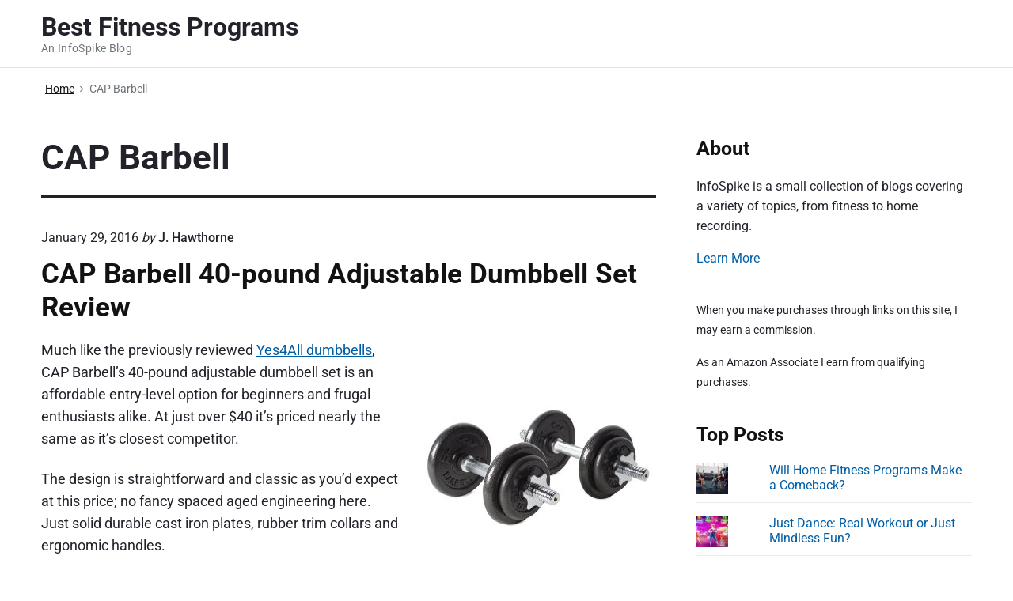

--- FILE ---
content_type: text/html; charset=UTF-8
request_url: https://bestfitnessprograms.infospike.net/tag/cap-barbell/
body_size: 7946
content:
<!DOCTYPE html><html lang="en-US" class="no-js"><head><meta charset="UTF-8" /> <script>(function(html){html.className = html.className.replace(/\bno-js\b/,'js')})(document.documentElement);</script> <link media="all" href="https://bestfitnessprograms.infospike.net/wp-content/cache/autoptimize/18/css/autoptimize_6ef22b52eb9036f95138034c19dd83b7.css" rel="stylesheet"><title>CAP Barbell &#8211; Best Fitness Programs</title><meta name='robots' content='max-image-preview:large' /><meta name="viewport" content="width=device-width, initial-scale=1" /><meta name="generator" content="Themelia 1.3.1" /><link rel='dns-prefetch' href='//stats.wp.com' /><link rel='dns-prefetch' href='//v0.wordpress.com' /><link href='https://fonts.gstatic.com' crossorigin rel='preconnect' /><link rel="alternate" type="application/rss+xml" title="Best Fitness Programs &raquo; Feed" href="https://bestfitnessprograms.infospike.net/feed/" /><link rel="alternate" type="application/rss+xml" title="Best Fitness Programs &raquo; Comments Feed" href="https://bestfitnessprograms.infospike.net/comments/feed/" /><link rel="alternate" type="application/rss+xml" title="Best Fitness Programs &raquo; CAP Barbell Tag Feed" href="https://bestfitnessprograms.infospike.net/tag/cap-barbell/feed/" /> <script type="text/javascript">window._wpemojiSettings = {"baseUrl":"https:\/\/s.w.org\/images\/core\/emoji\/16.0.1\/72x72\/","ext":".png","svgUrl":"https:\/\/s.w.org\/images\/core\/emoji\/16.0.1\/svg\/","svgExt":".svg","source":{"concatemoji":"https:\/\/bestfitnessprograms.infospike.net\/wp-includes\/js\/wp-emoji-release.min.js?ver=6.8.3"}};
/*! This file is auto-generated */
!function(s,n){var o,i,e;function c(e){try{var t={supportTests:e,timestamp:(new Date).valueOf()};sessionStorage.setItem(o,JSON.stringify(t))}catch(e){}}function p(e,t,n){e.clearRect(0,0,e.canvas.width,e.canvas.height),e.fillText(t,0,0);var t=new Uint32Array(e.getImageData(0,0,e.canvas.width,e.canvas.height).data),a=(e.clearRect(0,0,e.canvas.width,e.canvas.height),e.fillText(n,0,0),new Uint32Array(e.getImageData(0,0,e.canvas.width,e.canvas.height).data));return t.every(function(e,t){return e===a[t]})}function u(e,t){e.clearRect(0,0,e.canvas.width,e.canvas.height),e.fillText(t,0,0);for(var n=e.getImageData(16,16,1,1),a=0;a<n.data.length;a++)if(0!==n.data[a])return!1;return!0}function f(e,t,n,a){switch(t){case"flag":return n(e,"\ud83c\udff3\ufe0f\u200d\u26a7\ufe0f","\ud83c\udff3\ufe0f\u200b\u26a7\ufe0f")?!1:!n(e,"\ud83c\udde8\ud83c\uddf6","\ud83c\udde8\u200b\ud83c\uddf6")&&!n(e,"\ud83c\udff4\udb40\udc67\udb40\udc62\udb40\udc65\udb40\udc6e\udb40\udc67\udb40\udc7f","\ud83c\udff4\u200b\udb40\udc67\u200b\udb40\udc62\u200b\udb40\udc65\u200b\udb40\udc6e\u200b\udb40\udc67\u200b\udb40\udc7f");case"emoji":return!a(e,"\ud83e\udedf")}return!1}function g(e,t,n,a){var r="undefined"!=typeof WorkerGlobalScope&&self instanceof WorkerGlobalScope?new OffscreenCanvas(300,150):s.createElement("canvas"),o=r.getContext("2d",{willReadFrequently:!0}),i=(o.textBaseline="top",o.font="600 32px Arial",{});return e.forEach(function(e){i[e]=t(o,e,n,a)}),i}function t(e){var t=s.createElement("script");t.src=e,t.defer=!0,s.head.appendChild(t)}"undefined"!=typeof Promise&&(o="wpEmojiSettingsSupports",i=["flag","emoji"],n.supports={everything:!0,everythingExceptFlag:!0},e=new Promise(function(e){s.addEventListener("DOMContentLoaded",e,{once:!0})}),new Promise(function(t){var n=function(){try{var e=JSON.parse(sessionStorage.getItem(o));if("object"==typeof e&&"number"==typeof e.timestamp&&(new Date).valueOf()<e.timestamp+604800&&"object"==typeof e.supportTests)return e.supportTests}catch(e){}return null}();if(!n){if("undefined"!=typeof Worker&&"undefined"!=typeof OffscreenCanvas&&"undefined"!=typeof URL&&URL.createObjectURL&&"undefined"!=typeof Blob)try{var e="postMessage("+g.toString()+"("+[JSON.stringify(i),f.toString(),p.toString(),u.toString()].join(",")+"));",a=new Blob([e],{type:"text/javascript"}),r=new Worker(URL.createObjectURL(a),{name:"wpTestEmojiSupports"});return void(r.onmessage=function(e){c(n=e.data),r.terminate(),t(n)})}catch(e){}c(n=g(i,f,p,u))}t(n)}).then(function(e){for(var t in e)n.supports[t]=e[t],n.supports.everything=n.supports.everything&&n.supports[t],"flag"!==t&&(n.supports.everythingExceptFlag=n.supports.everythingExceptFlag&&n.supports[t]);n.supports.everythingExceptFlag=n.supports.everythingExceptFlag&&!n.supports.flag,n.DOMReady=!1,n.readyCallback=function(){n.DOMReady=!0}}).then(function(){return e}).then(function(){var e;n.supports.everything||(n.readyCallback(),(e=n.source||{}).concatemoji?t(e.concatemoji):e.wpemoji&&e.twemoji&&(t(e.twemoji),t(e.wpemoji)))}))}((window,document),window._wpemojiSettings);</script> <!--[if lt IE 9]> <script type="text/javascript" src="https://bestfitnessprograms.infospike.net/wp-content/themes/themelia/js/html5$suffix.js?ver=3.7.3" id="themelia-html5-js"></script> <![endif]--><link rel="https://api.w.org/" href="https://bestfitnessprograms.infospike.net/wp-json/" /><link rel="alternate" title="JSON" type="application/json" href="https://bestfitnessprograms.infospike.net/wp-json/wp/v2/tags/3755" /><link rel="EditURI" type="application/rsd+xml" title="RSD" href="https://bestfitnessprograms.infospike.net/xmlrpc.php?rsd" /><meta name="generator" content="WordPress 6.8.3" /><meta property="og:type" content="website" /><meta property="og:title" content="CAP Barbell &#8211; Best Fitness Programs" /><meta property="og:url" content="https://bestfitnessprograms.infospike.net/tag/cap-barbell/" /><meta property="og:site_name" content="Best Fitness Programs" /><meta property="og:image" content="https://s0.wp.com/i/blank.jpg" /><meta property="og:image:width" content="200" /><meta property="og:image:height" content="200" /><meta property="og:image:alt" content="" /><meta property="og:locale" content="en_US" /></head><body class="wordpress ltr en en-us parent-theme multisite blog-18 y2026 m01 d23 h07 friday logged-out custom-background plural archive taxonomy taxonomy-post_tag taxonomy-post_tag-cap-barbell post_tag-template-default layout-2c-l header-inline header-inline-title-menu title-is-visible description-is-visible" dir="ltr"><div id="container" class="container"> <a href="#content" class="skip-link screen-reader-text focusable">Skip to content</a><header id="header" class="site-header"><div id="branding" class="site-branding"><div id="access" class="site-access grid-container"><div id="access-inner" class="access-inner grid-100 relative"> <a href="https://bestfitnessprograms.infospike.net/" class="site-title-wrap clearfix"><div class="branding-item-wrap flex-center"><div class="titles-wrap branding-item"><p id="site-title" class="site-title">Best Fitness Programs</p><p id="site-description" class="site-description">An InfoSpike Blog</p></div></div> </a></div></div></div></header><div id="main" class="main"><div class="grid-container"><div class="grid-100 grid-parent main-inner"><nav role="navigation" aria-label="Breadcrumbs" class="breadcrumb-trail breadcrumbs" itemprop="breadcrumb"><ul class="trail-items" itemscope itemtype="http://schema.org/BreadcrumbList"><meta name="numberOfItems" content="2" /><meta name="itemListOrder" content="Ascending" /><li itemprop="itemListElement" itemscope itemtype="http://schema.org/ListItem" class="trail-item trail-begin"><a href="https://bestfitnessprograms.infospike.net/" rel="home"><span itemprop="name">Home</span></a><meta itemprop="position" content="1" /></li><li itemprop="itemListElement" itemscope itemtype="http://schema.org/ListItem" class="trail-item trail-end"><span itemprop="name">CAP Barbell</span><meta itemprop="position" content="2" /></li></ul></nav><main id="content" class="content grid-70 tablet-grid-66"><header class="archive-header"><h1 class="archive-title">CAP Barbell</h1></header><article id="post-117" class="entry author-admin post-117 post type-post status-publish format-standard category-fitness-equipment tag-cap-barbell tag-dumbbells tag-free-weights"><header class="entry-header"><div class="entry-byline small"> <time class="entry-published updated" datetime="2016-01-29T17:19:35-05:00" itemprop="datePublished" title="Friday, January 29, 2016, 5:19 pm">January 29, 2016</time> <span class="post-by">by</span> <span class="entry-author" itemprop="author"><a href="https://bestfitnessprograms.infospike.net/author/admin/" title="Posts by J. Hawthorne" rel="author" class="url fn n" itemprop="url"><span itemprop="name">J. Hawthorne</span></a></span> <span class="comments-link zero-comments cl-text cl-zero-hide"></span></div><h2 class="entry-title" itemprop="headline"><a href="https://bestfitnessprograms.infospike.net/cap-barbell-40-pound-adjustable-dumbbell-set-review/" rel="bookmark" itemprop="url">CAP Barbell 40-pound Adjustable Dumbbell Set Review</a></h2></header><div class="entry-summary" itemprop="description"><p><img fetchpriority="high" decoding="async" class="alignright wp-image-118 size-medium" src="https://bestfitnessprograms.infospike.net/files/2016/01/CAP-dumbell-set-300x300.jpg" alt="CAP-dumbell-set" width="300" height="300" srcset="https://bestfitnessprograms.infospike.net/files/2016/01/CAP-dumbell-set-300x300.jpg 300w, https://bestfitnessprograms.infospike.net/files/2016/01/CAP-dumbell-set-150x150.jpg 150w, https://bestfitnessprograms.infospike.net/files/2016/01/CAP-dumbell-set-768x768.jpg 768w, https://bestfitnessprograms.infospike.net/files/2016/01/CAP-dumbell-set-1024x1024.jpg 1024w, https://bestfitnessprograms.infospike.net/files/2016/01/CAP-dumbell-set-1280x1280.jpg 1280w, https://bestfitnessprograms.infospike.net/files/2016/01/CAP-dumbell-set.jpg 1500w" sizes="(max-width: 300px) 100vw, 300px" />Much like the previously reviewed <a title="Yes4All Adjustable Dumbbells Review" href="https://bestfitnessprograms.infospike.net/yes4all-adjustable-dumbbells-review/">Yes4All dumbbells</a>, CAP Barbell’s 40-pound adjustable dumbbell set is an affordable entry-level option for beginners and frugal enthusiasts alike. At just over $40 it’s priced nearly the same as it’s closest competitor.</p><p>The design is straightforward and classic as you’d expect at this price; no fancy spaced aged engineering here. Just solid durable cast iron plates, rubber trim collars and ergonomic handles.</p><p>The 40-pound set includes two handles, four 2.5-pound plates, four 5-pound plates, 4 collars, and a plastic storage case.</p><p>The molded case is a great idea and really handy for people like me who like to change up their location to keep their exercise routine interesting. Inside there are recesses for each iron plate, which do a good job of keeping everything in place. I found I especially appreciated this while it was in the back of my vehicle.</p><p>One major difference between these and the Yes4All dumbbells is the shape of the iron plates. The CAP plates have nicely rounded edges while Yes4All’s edges are sharply squared off. This of course comes down to personal preference, though I will say I preferred smooth feel of the CAP plates when adding or removing weights to the handles.</p><p>This line in the description on Amazon.com <em>shocked me</em> a bit.</p><blockquote><p>Warning: This product contains one or more phthalate chemicals known to the state of California to cause birth defects and other reproductive harm</p></blockquote><p>While I appreciate the disclosure it makes me ponder the costs of buying cheap Chinese goods.</p><p>The smell may be overpowering to some and definitely compounded with the health warning to make me weary of spending much time with the plates until thoroughly aired out in the garage.</p><p>Although 40-pounds isn’t much weight and it would be better if this was available in more weight configurations, additional plates are available from CAP. Adding a few more five or ten pounders isn’t a big deal. However, if you want absolute certainty you won’t outgrow your <a href="/view/Adjustable-Dumbbells-on-Amazon" target="_blank" rel="noopener nofollow">dumbbell set</a> I’d look to the Yes4All sets that range from 40 to 105 lbs.</p><p>The rubber washers in between the cap screws and the plates may fall out, since they are not secured in any way. You may opt to either superglue the washers on or remove them entirely. The caps tighten just as well without the washers.</p><p>You’ll need to tighten the caps fairly tightly to avoid any possible “clanging” noises.</p><div class="cegg5-container cegg-data_list_no_price"><div class="container px-0 mb-5 mt-1 cegg-list" ><div class="cegg-list-card cegg-card  mb-3 "><div class="row p-2 p-md-3"><div class="col-3 col-md-2 cegg-list-card-img-col" style="max-width: 150px;"><div class="position-relative"><div class="ratio ratio-1x1 "> <noscript><img class="object-fit-scale rounded" src="https://m.media-amazon.com/images/I/419cIwvaAeL.jpg" decoding="async" loading="lazy" alt="CAP Barbell 20 LB Coated Hex Dumbbell Weight, New Edition" /></noscript><img class="lazyload object-fit-scale rounded" src='data:image/svg+xml,%3Csvg%20xmlns=%22http://www.w3.org/2000/svg%22%20viewBox=%220%200%20210%20140%22%3E%3C/svg%3E' data-src="https://m.media-amazon.com/images/I/419cIwvaAeL.jpg" decoding="async" loading="lazy" alt="CAP Barbell 20 LB Coated Hex Dumbbell Weight, New Edition" /></div></div></div><div class="col-9 col-md-7 align-self-center"><div class="cegg-list-card-body"><div class="card-title fs-6 fw-normal cegg-text-truncate-2">CAP Barbell 20 LB Coated Hex Dumbbell Weight, New Edition</div></div></div><div class="col-9 col-md-3 offset-3 offset-md-0 pe-3 text-center"><div class="cegg-card-button pt-3"><div class="d-grid"><a rel="nofollow" target="_blank" href="https://www.amazon.com/dp/B093R8J7BT?tag=infospike-20" class="stretched-link btn btn-warning">Check Price</a></div></div><div class="cegg-merchant small fs-6 text-body-secondary text-truncate"> <small>Amazon.com</small></div></div></div></div><div class="cegg-list-card cegg-card  "><div class="row p-2 p-md-3"><div class="col-3 col-md-2 cegg-list-card-img-col" style="max-width: 150px;"><div class="position-relative"><div class="ratio ratio-1x1 "> <noscript><img class="object-fit-scale rounded" src="https://m.media-amazon.com/images/I/81HPsp8tXfL._SS520_.jpg" decoding="async" loading="lazy" alt="CAP Barbell 52.5-Pound Adjustable Dumbbell Set, Single, Black" /></noscript><img class="lazyload object-fit-scale rounded" src='data:image/svg+xml,%3Csvg%20xmlns=%22http://www.w3.org/2000/svg%22%20viewBox=%220%200%20210%20140%22%3E%3C/svg%3E' data-src="https://m.media-amazon.com/images/I/81HPsp8tXfL._SS520_.jpg" decoding="async" loading="lazy" alt="CAP Barbell 52.5-Pound Adjustable Dumbbell Set, Single, Black" /></div></div></div><div class="col-9 col-md-7 align-self-center"><div class="cegg-list-card-body"><div class="card-title fs-6 fw-normal cegg-text-truncate-2">CAP Barbell 52.5-Pound Adjustable Dumbbell Set, Single, Black</div><div class="pt-0 fs-5"><div class="cegg-rating-stars" style="--rating: 4"><span class="cegg-rating-value ps-2 text-body-secondary">4.0</span></div></div></div></div><div class="col-9 col-md-3 offset-3 offset-md-0 pe-3 text-center"><div class="cegg-card-button pt-3"><div class="d-grid"><a rel="nofollow" target="_blank" href="https://www.amazon.com/dp/B07W312KD5?tag=infospike-20" class="stretched-link btn btn-warning">Check Price</a></div></div><div class="cegg-merchant small fs-6 text-body-secondary text-truncate"> <small>Amazon.com</small></div></div></div></div></div></div><h3>The Verdict</h3><p>These <a href="/view/CAP-Barbell-ADJUSTABELL" target="_blank" rel="noopener nofollow">dumbbells by CAP Barbells</a> provide a good start. Flaws such as the bad odor and easy-to-lose washers are pretty standard at this price. I wouldn’t be surprised if these dumbbells were manufactured at the same factory as the competition (Yes4All). Still at a little over $40 it’s hard to complain with all solid components and iron plates with a professional look and feel. If you’re a beginner or short on the funds needed for an adjustable dumbbell set from Bowflex or Powerblock, don’t hesitate to give these a go.</p></div></article></main><aside class="sidebar sidebar-primary grid-30 tablet-grid-33" id="sidebar-primary" aria-label="Primary Sidebar"><h3 id="sidebar-primary-title" class="screen-reader-text">Primary Sidebar</h3><div class="sidebar-inner"><div id="text-5" class="widget widget_text"><h3 class="widget-title">About</h3><div class="textwidget"><p>InfoSpike is a small collection of blogs covering a variety of topics, from fitness to home recording.</p><p><a href="https://infospike.net/">Learn More</a></p></div></div><div id="text-4" class="widget widget_text"><div class="textwidget"><p><small>When you make purchases through links on this site, I may earn a commission.</small></p><p><small>As an Amazon Associate I earn from qualifying purchases.</small></p></div></div><div id="top-posts-2" class="widget widget_top-posts"><h3 class="widget-title">Top Posts</h3><ul class='widgets-list-layout no-grav'><li><a href="https://bestfitnessprograms.infospike.net/will-home-fitness-programs-make-a-comeback/" title="Will Home Fitness Programs Make a Comeback?" class="bump-view" data-bump-view="tp"><noscript><img loading="lazy" width="40" height="40" src="https://i0.wp.com/bestfitnessprograms.infospike.net/files/2025/01/iStock-2157815258-sm-scaled.jpg?resize=40%2C40&#038;ssl=1" srcset="https://i0.wp.com/bestfitnessprograms.infospike.net/files/2025/01/iStock-2157815258-sm-scaled.jpg?resize=40%2C40&amp;ssl=1 1x, https://i0.wp.com/bestfitnessprograms.infospike.net/files/2025/01/iStock-2157815258-sm-scaled.jpg?resize=60%2C60&amp;ssl=1 1.5x, https://i0.wp.com/bestfitnessprograms.infospike.net/files/2025/01/iStock-2157815258-sm-scaled.jpg?resize=80%2C80&amp;ssl=1 2x, https://i0.wp.com/bestfitnessprograms.infospike.net/files/2025/01/iStock-2157815258-sm-scaled.jpg?resize=120%2C120&amp;ssl=1 3x, https://i0.wp.com/bestfitnessprograms.infospike.net/files/2025/01/iStock-2157815258-sm-scaled.jpg?resize=160%2C160&amp;ssl=1 4x" alt="Will Home Fitness Programs Make a Comeback?" data-pin-nopin="true" class="widgets-list-layout-blavatar" /></noscript><img loading="lazy" width="40" height="40" src='data:image/svg+xml,%3Csvg%20xmlns=%22http://www.w3.org/2000/svg%22%20viewBox=%220%200%2040%2040%22%3E%3C/svg%3E' data-src="https://i0.wp.com/bestfitnessprograms.infospike.net/files/2025/01/iStock-2157815258-sm-scaled.jpg?resize=40%2C40&#038;ssl=1" data-srcset="https://i0.wp.com/bestfitnessprograms.infospike.net/files/2025/01/iStock-2157815258-sm-scaled.jpg?resize=40%2C40&amp;ssl=1 1x, https://i0.wp.com/bestfitnessprograms.infospike.net/files/2025/01/iStock-2157815258-sm-scaled.jpg?resize=60%2C60&amp;ssl=1 1.5x, https://i0.wp.com/bestfitnessprograms.infospike.net/files/2025/01/iStock-2157815258-sm-scaled.jpg?resize=80%2C80&amp;ssl=1 2x, https://i0.wp.com/bestfitnessprograms.infospike.net/files/2025/01/iStock-2157815258-sm-scaled.jpg?resize=120%2C120&amp;ssl=1 3x, https://i0.wp.com/bestfitnessprograms.infospike.net/files/2025/01/iStock-2157815258-sm-scaled.jpg?resize=160%2C160&amp;ssl=1 4x" alt="Will Home Fitness Programs Make a Comeback?" data-pin-nopin="true" class="lazyload widgets-list-layout-blavatar" /></a><div class="widgets-list-layout-links"> <a href="https://bestfitnessprograms.infospike.net/will-home-fitness-programs-make-a-comeback/" title="Will Home Fitness Programs Make a Comeback?" class="bump-view" data-bump-view="tp">Will Home Fitness Programs Make a Comeback?</a></div></li><li><a href="https://bestfitnessprograms.infospike.net/just-dance-real-workout-or-just-mindless-fun/" title="Just Dance: Real Workout or Just Mindless Fun?" class="bump-view" data-bump-view="tp"><noscript><img loading="lazy" width="40" height="40" src="https://i0.wp.com/bestfitnessprograms.infospike.net/files/2012/11/just-dance-2024-whitney.jpg?resize=40%2C40&#038;ssl=1" srcset="https://i0.wp.com/bestfitnessprograms.infospike.net/files/2012/11/just-dance-2024-whitney.jpg?resize=40%2C40&amp;ssl=1 1x, https://i0.wp.com/bestfitnessprograms.infospike.net/files/2012/11/just-dance-2024-whitney.jpg?resize=60%2C60&amp;ssl=1 1.5x, https://i0.wp.com/bestfitnessprograms.infospike.net/files/2012/11/just-dance-2024-whitney.jpg?resize=80%2C80&amp;ssl=1 2x, https://i0.wp.com/bestfitnessprograms.infospike.net/files/2012/11/just-dance-2024-whitney.jpg?resize=120%2C120&amp;ssl=1 3x, https://i0.wp.com/bestfitnessprograms.infospike.net/files/2012/11/just-dance-2024-whitney.jpg?resize=160%2C160&amp;ssl=1 4x" alt="Just Dance: Real Workout or Just Mindless Fun?" data-pin-nopin="true" class="widgets-list-layout-blavatar" /></noscript><img loading="lazy" width="40" height="40" src='data:image/svg+xml,%3Csvg%20xmlns=%22http://www.w3.org/2000/svg%22%20viewBox=%220%200%2040%2040%22%3E%3C/svg%3E' data-src="https://i0.wp.com/bestfitnessprograms.infospike.net/files/2012/11/just-dance-2024-whitney.jpg?resize=40%2C40&#038;ssl=1" data-srcset="https://i0.wp.com/bestfitnessprograms.infospike.net/files/2012/11/just-dance-2024-whitney.jpg?resize=40%2C40&amp;ssl=1 1x, https://i0.wp.com/bestfitnessprograms.infospike.net/files/2012/11/just-dance-2024-whitney.jpg?resize=60%2C60&amp;ssl=1 1.5x, https://i0.wp.com/bestfitnessprograms.infospike.net/files/2012/11/just-dance-2024-whitney.jpg?resize=80%2C80&amp;ssl=1 2x, https://i0.wp.com/bestfitnessprograms.infospike.net/files/2012/11/just-dance-2024-whitney.jpg?resize=120%2C120&amp;ssl=1 3x, https://i0.wp.com/bestfitnessprograms.infospike.net/files/2012/11/just-dance-2024-whitney.jpg?resize=160%2C160&amp;ssl=1 4x" alt="Just Dance: Real Workout or Just Mindless Fun?" data-pin-nopin="true" class="lazyload widgets-list-layout-blavatar" /></a><div class="widgets-list-layout-links"> <a href="https://bestfitnessprograms.infospike.net/just-dance-real-workout-or-just-mindless-fun/" title="Just Dance: Real Workout or Just Mindless Fun?" class="bump-view" data-bump-view="tp">Just Dance: Real Workout or Just Mindless Fun?</a></div></li><li><a href="https://bestfitnessprograms.infospike.net/p90x-too-hard-for-beginners/" title="Is P90X Too Hard for Beginners?" class="bump-view" data-bump-view="tp"><noscript><img loading="lazy" width="40" height="40" src="https://i0.wp.com/bestfitnessprograms.infospike.net/files/2012/10/iStock-663863476-sm-scaled.jpg?resize=40%2C40&#038;ssl=1" srcset="https://i0.wp.com/bestfitnessprograms.infospike.net/files/2012/10/iStock-663863476-sm-scaled.jpg?resize=40%2C40&amp;ssl=1 1x, https://i0.wp.com/bestfitnessprograms.infospike.net/files/2012/10/iStock-663863476-sm-scaled.jpg?resize=60%2C60&amp;ssl=1 1.5x, https://i0.wp.com/bestfitnessprograms.infospike.net/files/2012/10/iStock-663863476-sm-scaled.jpg?resize=80%2C80&amp;ssl=1 2x, https://i0.wp.com/bestfitnessprograms.infospike.net/files/2012/10/iStock-663863476-sm-scaled.jpg?resize=120%2C120&amp;ssl=1 3x, https://i0.wp.com/bestfitnessprograms.infospike.net/files/2012/10/iStock-663863476-sm-scaled.jpg?resize=160%2C160&amp;ssl=1 4x" alt="Is P90X Too Hard for Beginners?" data-pin-nopin="true" class="widgets-list-layout-blavatar" /></noscript><img loading="lazy" width="40" height="40" src='data:image/svg+xml,%3Csvg%20xmlns=%22http://www.w3.org/2000/svg%22%20viewBox=%220%200%2040%2040%22%3E%3C/svg%3E' data-src="https://i0.wp.com/bestfitnessprograms.infospike.net/files/2012/10/iStock-663863476-sm-scaled.jpg?resize=40%2C40&#038;ssl=1" data-srcset="https://i0.wp.com/bestfitnessprograms.infospike.net/files/2012/10/iStock-663863476-sm-scaled.jpg?resize=40%2C40&amp;ssl=1 1x, https://i0.wp.com/bestfitnessprograms.infospike.net/files/2012/10/iStock-663863476-sm-scaled.jpg?resize=60%2C60&amp;ssl=1 1.5x, https://i0.wp.com/bestfitnessprograms.infospike.net/files/2012/10/iStock-663863476-sm-scaled.jpg?resize=80%2C80&amp;ssl=1 2x, https://i0.wp.com/bestfitnessprograms.infospike.net/files/2012/10/iStock-663863476-sm-scaled.jpg?resize=120%2C120&amp;ssl=1 3x, https://i0.wp.com/bestfitnessprograms.infospike.net/files/2012/10/iStock-663863476-sm-scaled.jpg?resize=160%2C160&amp;ssl=1 4x" alt="Is P90X Too Hard for Beginners?" data-pin-nopin="true" class="lazyload widgets-list-layout-blavatar" /></a><div class="widgets-list-layout-links"> <a href="https://bestfitnessprograms.infospike.net/p90x-too-hard-for-beginners/" title="Is P90X Too Hard for Beginners?" class="bump-view" data-bump-view="tp">Is P90X Too Hard for Beginners?</a></div></li><li><a href="https://bestfitnessprograms.infospike.net/5-best-resistance-band-sets-for-p90x/" title="5 Best Resistance Band Sets for P90X" class="bump-view" data-bump-view="tp"><noscript><img loading="lazy" width="40" height="40" src="https://i0.wp.com/bestfitnessprograms.infospike.net/files/2012/10/iStock-1330568903-sm-1024x683.jpg?resize=40%2C40&#038;ssl=1" srcset="https://i0.wp.com/bestfitnessprograms.infospike.net/files/2012/10/iStock-1330568903-sm-1024x683.jpg?resize=40%2C40&amp;ssl=1 1x, https://i0.wp.com/bestfitnessprograms.infospike.net/files/2012/10/iStock-1330568903-sm-1024x683.jpg?resize=60%2C60&amp;ssl=1 1.5x, https://i0.wp.com/bestfitnessprograms.infospike.net/files/2012/10/iStock-1330568903-sm-1024x683.jpg?resize=80%2C80&amp;ssl=1 2x, https://i0.wp.com/bestfitnessprograms.infospike.net/files/2012/10/iStock-1330568903-sm-1024x683.jpg?resize=120%2C120&amp;ssl=1 3x, https://i0.wp.com/bestfitnessprograms.infospike.net/files/2012/10/iStock-1330568903-sm-1024x683.jpg?resize=160%2C160&amp;ssl=1 4x" alt="5 Best Resistance Band Sets for P90X" data-pin-nopin="true" class="widgets-list-layout-blavatar" /></noscript><img loading="lazy" width="40" height="40" src='data:image/svg+xml,%3Csvg%20xmlns=%22http://www.w3.org/2000/svg%22%20viewBox=%220%200%2040%2040%22%3E%3C/svg%3E' data-src="https://i0.wp.com/bestfitnessprograms.infospike.net/files/2012/10/iStock-1330568903-sm-1024x683.jpg?resize=40%2C40&#038;ssl=1" data-srcset="https://i0.wp.com/bestfitnessprograms.infospike.net/files/2012/10/iStock-1330568903-sm-1024x683.jpg?resize=40%2C40&amp;ssl=1 1x, https://i0.wp.com/bestfitnessprograms.infospike.net/files/2012/10/iStock-1330568903-sm-1024x683.jpg?resize=60%2C60&amp;ssl=1 1.5x, https://i0.wp.com/bestfitnessprograms.infospike.net/files/2012/10/iStock-1330568903-sm-1024x683.jpg?resize=80%2C80&amp;ssl=1 2x, https://i0.wp.com/bestfitnessprograms.infospike.net/files/2012/10/iStock-1330568903-sm-1024x683.jpg?resize=120%2C120&amp;ssl=1 3x, https://i0.wp.com/bestfitnessprograms.infospike.net/files/2012/10/iStock-1330568903-sm-1024x683.jpg?resize=160%2C160&amp;ssl=1 4x" alt="5 Best Resistance Band Sets for P90X" data-pin-nopin="true" class="lazyload widgets-list-layout-blavatar" /></a><div class="widgets-list-layout-links"> <a href="https://bestfitnessprograms.infospike.net/5-best-resistance-band-sets-for-p90x/" title="5 Best Resistance Band Sets for P90X" class="bump-view" data-bump-view="tp">5 Best Resistance Band Sets for P90X</a></div></li><li><a href="https://bestfitnessprograms.infospike.net/best-alternatives-to-p90x/" title="Best Alternatives to P90X" class="bump-view" data-bump-view="tp"><noscript><img loading="lazy" width="40" height="40" src="https://i0.wp.com/bestfitnessprograms.infospike.net/files/2011/12/iStock-1406010103-sm-scaled.jpg?resize=40%2C40&#038;ssl=1" srcset="https://i0.wp.com/bestfitnessprograms.infospike.net/files/2011/12/iStock-1406010103-sm-scaled.jpg?resize=40%2C40&amp;ssl=1 1x, https://i0.wp.com/bestfitnessprograms.infospike.net/files/2011/12/iStock-1406010103-sm-scaled.jpg?resize=60%2C60&amp;ssl=1 1.5x, https://i0.wp.com/bestfitnessprograms.infospike.net/files/2011/12/iStock-1406010103-sm-scaled.jpg?resize=80%2C80&amp;ssl=1 2x, https://i0.wp.com/bestfitnessprograms.infospike.net/files/2011/12/iStock-1406010103-sm-scaled.jpg?resize=120%2C120&amp;ssl=1 3x, https://i0.wp.com/bestfitnessprograms.infospike.net/files/2011/12/iStock-1406010103-sm-scaled.jpg?resize=160%2C160&amp;ssl=1 4x" alt="Best Alternatives to P90X" data-pin-nopin="true" class="widgets-list-layout-blavatar" /></noscript><img loading="lazy" width="40" height="40" src='data:image/svg+xml,%3Csvg%20xmlns=%22http://www.w3.org/2000/svg%22%20viewBox=%220%200%2040%2040%22%3E%3C/svg%3E' data-src="https://i0.wp.com/bestfitnessprograms.infospike.net/files/2011/12/iStock-1406010103-sm-scaled.jpg?resize=40%2C40&#038;ssl=1" data-srcset="https://i0.wp.com/bestfitnessprograms.infospike.net/files/2011/12/iStock-1406010103-sm-scaled.jpg?resize=40%2C40&amp;ssl=1 1x, https://i0.wp.com/bestfitnessprograms.infospike.net/files/2011/12/iStock-1406010103-sm-scaled.jpg?resize=60%2C60&amp;ssl=1 1.5x, https://i0.wp.com/bestfitnessprograms.infospike.net/files/2011/12/iStock-1406010103-sm-scaled.jpg?resize=80%2C80&amp;ssl=1 2x, https://i0.wp.com/bestfitnessprograms.infospike.net/files/2011/12/iStock-1406010103-sm-scaled.jpg?resize=120%2C120&amp;ssl=1 3x, https://i0.wp.com/bestfitnessprograms.infospike.net/files/2011/12/iStock-1406010103-sm-scaled.jpg?resize=160%2C160&amp;ssl=1 4x" alt="Best Alternatives to P90X" data-pin-nopin="true" class="lazyload widgets-list-layout-blavatar" /></a><div class="widgets-list-layout-links"> <a href="https://bestfitnessprograms.infospike.net/best-alternatives-to-p90x/" title="Best Alternatives to P90X" class="bump-view" data-bump-view="tp">Best Alternatives to P90X</a></div></li><li><a href="https://bestfitnessprograms.infospike.net/zumba-vs-p90x-battle-of-the-fitness-programs/" title="Zumba vs P90X: Battle of the Fitness Programs" class="bump-view" data-bump-view="tp"><noscript><img loading="lazy" width="40" height="40" src="https://i0.wp.com/bestfitnessprograms.infospike.net/files/2011/05/iStock-1305549557-sm-scaled.jpg?resize=40%2C40&#038;ssl=1" srcset="https://i0.wp.com/bestfitnessprograms.infospike.net/files/2011/05/iStock-1305549557-sm-scaled.jpg?resize=40%2C40&amp;ssl=1 1x, https://i0.wp.com/bestfitnessprograms.infospike.net/files/2011/05/iStock-1305549557-sm-scaled.jpg?resize=60%2C60&amp;ssl=1 1.5x, https://i0.wp.com/bestfitnessprograms.infospike.net/files/2011/05/iStock-1305549557-sm-scaled.jpg?resize=80%2C80&amp;ssl=1 2x, https://i0.wp.com/bestfitnessprograms.infospike.net/files/2011/05/iStock-1305549557-sm-scaled.jpg?resize=120%2C120&amp;ssl=1 3x, https://i0.wp.com/bestfitnessprograms.infospike.net/files/2011/05/iStock-1305549557-sm-scaled.jpg?resize=160%2C160&amp;ssl=1 4x" alt="Zumba vs P90X: Battle of the Fitness Programs" data-pin-nopin="true" class="widgets-list-layout-blavatar" /></noscript><img loading="lazy" width="40" height="40" src='data:image/svg+xml,%3Csvg%20xmlns=%22http://www.w3.org/2000/svg%22%20viewBox=%220%200%2040%2040%22%3E%3C/svg%3E' data-src="https://i0.wp.com/bestfitnessprograms.infospike.net/files/2011/05/iStock-1305549557-sm-scaled.jpg?resize=40%2C40&#038;ssl=1" data-srcset="https://i0.wp.com/bestfitnessprograms.infospike.net/files/2011/05/iStock-1305549557-sm-scaled.jpg?resize=40%2C40&amp;ssl=1 1x, https://i0.wp.com/bestfitnessprograms.infospike.net/files/2011/05/iStock-1305549557-sm-scaled.jpg?resize=60%2C60&amp;ssl=1 1.5x, https://i0.wp.com/bestfitnessprograms.infospike.net/files/2011/05/iStock-1305549557-sm-scaled.jpg?resize=80%2C80&amp;ssl=1 2x, https://i0.wp.com/bestfitnessprograms.infospike.net/files/2011/05/iStock-1305549557-sm-scaled.jpg?resize=120%2C120&amp;ssl=1 3x, https://i0.wp.com/bestfitnessprograms.infospike.net/files/2011/05/iStock-1305549557-sm-scaled.jpg?resize=160%2C160&amp;ssl=1 4x" alt="Zumba vs P90X: Battle of the Fitness Programs" data-pin-nopin="true" class="lazyload widgets-list-layout-blavatar" /></a><div class="widgets-list-layout-links"> <a href="https://bestfitnessprograms.infospike.net/zumba-vs-p90x-battle-of-the-fitness-programs/" title="Zumba vs P90X: Battle of the Fitness Programs" class="bump-view" data-bump-view="tp">Zumba vs P90X: Battle of the Fitness Programs</a></div></li></ul></div><div id="recent-posts-3" class="widget widget_recent_entries"><h3 class="widget-title">Recent Posts</h3><ul><li> <a href="https://bestfitnessprograms.infospike.net/will-home-fitness-programs-make-a-comeback/">Will Home Fitness Programs Make a Comeback?</a></li><li> <a href="https://bestfitnessprograms.infospike.net/just-dance-real-workout-or-just-mindless-fun/">Just Dance: Real Workout or Just Mindless Fun?</a></li><li> <a href="https://bestfitnessprograms.infospike.net/p90x-too-hard-for-beginners/">Is P90X Too Hard for Beginners?</a></li><li> <a href="https://bestfitnessprograms.infospike.net/5-best-resistance-band-sets-for-p90x/">5 Best Resistance Band Sets for P90X</a></li><li> <a href="https://bestfitnessprograms.infospike.net/best-alternatives-to-p90x/">Best Alternatives to P90X</a></li></ul></div><div id="categories-3" class="widget widget_categories"><h3 class="widget-title">Categories</h3><ul><li class="cat-item cat-item-36"><a href="https://bestfitnessprograms.infospike.net/category/fitness-equipment/">Fitness Equipment</a></li><li class="cat-item cat-item-24"><a href="https://bestfitnessprograms.infospike.net/category/fitness-programs/">Fitness Programs</a></li><li class="cat-item cat-item-3771"><a href="https://bestfitnessprograms.infospike.net/category/fitness-tips/">Fitness Tips</a></li><li class="cat-item cat-item-3766"><a href="https://bestfitnessprograms.infospike.net/category/sports-drinks/">Sports Drinks</a></li><li class="cat-item cat-item-23"><a href="https://bestfitnessprograms.infospike.net/category/supplements/">Supplements</a></li><li class="cat-item cat-item-3775"><a href="https://bestfitnessprograms.infospike.net/category/video-games/">Video Games</a></li></ul></div></div></aside></div></div></div><aside class="sidebar sidebar-subsidiary" role="complementary" id="sidebar-subsidiary" aria-label="Subsidiary Sidebar" itemscope="itemscope" itemtype="http://schema.org/WPSideBar"><div class="grid-container"><div class="grid-100"><div id="text-3" class="widget widget_text"><div class="textwidget"><div class="footercopy">When you make purchases through links on infospike.net, I may earn a commission.</div></div></div></div></div></aside><footer id="footer" class="site-footer"><div class="grid-container site-footer-inner"><div class="site-footer-01"><div class="sidebar sidebar-colophon-right" role="complementary" id="sidebar-colophon-right" aria-label="Colophon Right Sidebar" itemscope="itemscope" itemtype="http://schema.org/WPSideBar"></div></div><div class="site-footer-02"><p class="credit"> Copyright &#169; 2026 <a class="site-link" href="https://bestfitnessprograms.infospike.net" rel="home">Best Fitness Programs</a>. Powered by <a class="wp-link" href="https://wordpress.org">WordPress</a> and <a class="theme-link" href="http://relishpress.com/themes/themelia">Themelia</a>.</p></div></div></footer></div> <script type="speculationrules">{"prefetch":[{"source":"document","where":{"and":[{"href_matches":"\/*"},{"not":{"href_matches":["\/wp-*.php","\/wp-admin\/*","\/files\/*","\/wp-content\/*","\/wp-content\/plugins\/*","\/wp-content\/themes\/themelia\/*","\/*\\?(.+)"]}},{"not":{"selector_matches":"a[rel~=\"nofollow\"]"}},{"not":{"selector_matches":".no-prefetch, .no-prefetch a"}}]},"eagerness":"conservative"}]}</script> <noscript><style>.lazyload{display:none;}</style></noscript><script data-noptimize="1">window.lazySizesConfig=window.lazySizesConfig||{};window.lazySizesConfig.loadMode=1;</script><script async data-noptimize="1" src='https://bestfitnessprograms.infospike.net/wp-content/plugins/autoptimize/classes/external/js/lazysizes.min.js?ao_version=3.1.14'></script> <script type="text/javascript" id="themelia-js-extra">var themelia_i18n = {"search_toggle":"Expand Search Form"};</script> <script type="text/javascript" id="jetpack-stats-js-before">_stq = window._stq || [];
_stq.push([ "view", JSON.parse("{\"v\":\"ext\",\"blog\":\"60521901\",\"post\":\"0\",\"tz\":\"-5\",\"srv\":\"bestfitnessprograms.infospike.net\",\"arch_tag\":\"cap-barbell\",\"arch_results\":\"1\",\"j\":\"1:15.2\"}") ]);
_stq.push([ "clickTrackerInit", "60521901", "0" ]);</script> <script type="text/javascript" src="https://stats.wp.com/e-202604.js" id="jetpack-stats-js" defer="defer" data-wp-strategy="defer"></script> <script defer src="https://bestfitnessprograms.infospike.net/wp-content/cache/autoptimize/18/js/autoptimize_2d897dd209ef60b7d24875daaffeb45a.js"></script></body></html>